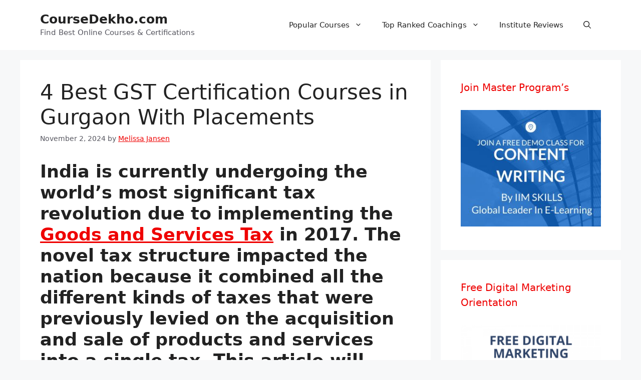

--- FILE ---
content_type: text/html; charset=UTF-8
request_url: https://coursedekho.com/gst-courses-in-gurgaon/
body_size: 21363
content:
<!DOCTYPE html>
<html lang="en-US">
<head>
	<meta charset="UTF-8">
	<!-- Meta Pixel Code -->
<script>
!function(f,b,e,v,n,t,s)
{if(f.fbq)return;n=f.fbq=function(){n.callMethod?
n.callMethod.apply(n,arguments):n.queue.push(arguments)};
if(!f._fbq)f._fbq=n;n.push=n;n.loaded=!0;n.version='2.0';
n.queue=[];t=b.createElement(e);t.async=!0;
t.src=v;s=b.getElementsByTagName(e)[0];
s.parentNode.insertBefore(t,s)}(window, document,'script',
'https://connect.facebook.net/en_US/fbevents.js');
fbq('init', '558274361867902');
fbq('track', 'PageView');
</script>
<noscript><img height="1" width="1" style="display:none"
src="https://www.facebook.com/tr?id=558274361867902&ev=PageView&noscript=1"
/></noscript>
<!-- End Meta Pixel Code -->
	<link rel="profile" href="https://gmpg.org/xfn/11">
	<meta name='robots' content='index, follow, max-image-preview:large, max-snippet:-1, max-video-preview:-1' />
<meta name="viewport" content="width=device-width, initial-scale=1">
	<!-- This site is optimized with the Yoast SEO plugin v26.8 - https://yoast.com/product/yoast-seo-wordpress/ -->
	<title>4 Best GST Certification Courses in Gurgaon With Placements in 2026</title>
	<meta name="description" content="This article will provide information about the top GST certification courses in Gurgaon with fee, curriculum. internships." />
	<link rel="canonical" href="https://coursedekho.com/gst-courses-in-gurgaon/" />
	<meta property="og:locale" content="en_US" />
	<meta property="og:type" content="article" />
	<meta property="og:title" content="4 Best GST Certification Courses in Gurgaon With Placements in [year]" />
	<meta property="og:description" content="This article will provide information about the top GST certification courses in Gurgaon with fee, curriculum. internships." />
	<meta property="og:url" content="https://coursedekho.com/gst-courses-in-gurgaon/" />
	<meta property="og:site_name" content="CourseDekho.com" />
	<meta property="article:published_time" content="2024-11-02T08:49:48+00:00" />
	<meta property="og:image" content="https://coursedekho.com/wp-content/uploads/2022/03/Top-Courses-Image.png" />
	<meta name="author" content="Melissa Jansen" />
	<meta name="twitter:card" content="summary_large_image" />
	<meta name="twitter:label1" content="Written by" />
	<meta name="twitter:data1" content="Melissa Jansen" />
	<meta name="twitter:label2" content="Est. reading time" />
	<meta name="twitter:data2" content="17 minutes" />
	<script type="application/ld+json" class="yoast-schema-graph">{"@context":"https://schema.org","@graph":[{"@type":"Article","@id":"https://coursedekho.com/gst-courses-in-gurgaon/#article","isPartOf":{"@id":"https://coursedekho.com/gst-courses-in-gurgaon/"},"author":{"name":"Melissa Jansen","@id":"https://coursedekho.com/#/schema/person/0760a980a42081bde0d202dc52cb82fe"},"headline":"4 Best GST Certification Courses in Gurgaon With Placements","datePublished":"2024-11-02T08:49:48+00:00","mainEntityOfPage":{"@id":"https://coursedekho.com/gst-courses-in-gurgaon/"},"wordCount":2853,"commentCount":0,"image":{"@id":"https://coursedekho.com/gst-courses-in-gurgaon/#primaryimage"},"thumbnailUrl":"https://coursedekho.com/wp-content/uploads/2022/03/Top-Courses-Image.png","articleSection":["GST Certification"],"inLanguage":"en-US","potentialAction":[{"@type":"CommentAction","name":"Comment","target":["https://coursedekho.com/gst-courses-in-gurgaon/#respond"]}]},{"@type":"WebPage","@id":"https://coursedekho.com/gst-courses-in-gurgaon/","url":"https://coursedekho.com/gst-courses-in-gurgaon/","name":"4 Best GST Certification Courses in Gurgaon With Placements in [year]","isPartOf":{"@id":"https://coursedekho.com/#website"},"primaryImageOfPage":{"@id":"https://coursedekho.com/gst-courses-in-gurgaon/#primaryimage"},"image":{"@id":"https://coursedekho.com/gst-courses-in-gurgaon/#primaryimage"},"thumbnailUrl":"https://coursedekho.com/wp-content/uploads/2022/03/Top-Courses-Image.png","datePublished":"2024-11-02T08:49:48+00:00","author":{"@id":"https://coursedekho.com/#/schema/person/0760a980a42081bde0d202dc52cb82fe"},"description":"This article will provide information about the top GST certification courses in Gurgaon with fee, curriculum. internships.","breadcrumb":{"@id":"https://coursedekho.com/gst-courses-in-gurgaon/#breadcrumb"},"inLanguage":"en-US","potentialAction":[{"@type":"ReadAction","target":["https://coursedekho.com/gst-courses-in-gurgaon/"]}]},{"@type":"ImageObject","inLanguage":"en-US","@id":"https://coursedekho.com/gst-courses-in-gurgaon/#primaryimage","url":"https://coursedekho.com/wp-content/uploads/2022/03/Top-Courses-Image.png","contentUrl":"https://coursedekho.com/wp-content/uploads/2022/03/Top-Courses-Image.png"},{"@type":"BreadcrumbList","@id":"https://coursedekho.com/gst-courses-in-gurgaon/#breadcrumb","itemListElement":[{"@type":"ListItem","position":1,"name":"Home","item":"https://coursedekho.com/"},{"@type":"ListItem","position":2,"name":"4 Best GST Certification Courses in Gurgaon With Placements"}]},{"@type":"WebSite","@id":"https://coursedekho.com/#website","url":"https://coursedekho.com/","name":"CourseDekho.com","description":"Find Best Online Courses &amp; Certifications","potentialAction":[{"@type":"SearchAction","target":{"@type":"EntryPoint","urlTemplate":"https://coursedekho.com/?s={search_term_string}"},"query-input":{"@type":"PropertyValueSpecification","valueRequired":true,"valueName":"search_term_string"}}],"inLanguage":"en-US"},{"@type":"Person","@id":"https://coursedekho.com/#/schema/person/0760a980a42081bde0d202dc52cb82fe","name":"Melissa Jansen","image":{"@type":"ImageObject","inLanguage":"en-US","@id":"https://coursedekho.com/#/schema/person/image/","url":"https://secure.gravatar.com/avatar/80c7a91d5f05abb1c8ae77a1c6bf2a354bc62b78df527bc565f8ebfccbbb2540?s=96&d=blank&r=g","contentUrl":"https://secure.gravatar.com/avatar/80c7a91d5f05abb1c8ae77a1c6bf2a354bc62b78df527bc565f8ebfccbbb2540?s=96&d=blank&r=g","caption":"Melissa Jansen"},"url":"https://coursedekho.com/author/melissa-jansengmail-com/"}]}</script>
	<!-- / Yoast SEO plugin. -->


<link rel="alternate" type="application/rss+xml" title="CourseDekho.com &raquo; Feed" href="https://coursedekho.com/feed/" />
<link rel="alternate" type="application/rss+xml" title="CourseDekho.com &raquo; Comments Feed" href="https://coursedekho.com/comments/feed/" />
<link rel="alternate" type="application/rss+xml" title="CourseDekho.com &raquo; 4 Best GST Certification Courses in Gurgaon With Placements Comments Feed" href="https://coursedekho.com/gst-courses-in-gurgaon/feed/" />
<link rel="alternate" title="oEmbed (JSON)" type="application/json+oembed" href="https://coursedekho.com/wp-json/oembed/1.0/embed?url=https%3A%2F%2Fcoursedekho.com%2Fgst-courses-in-gurgaon%2F" />
<link rel="alternate" title="oEmbed (XML)" type="text/xml+oembed" href="https://coursedekho.com/wp-json/oembed/1.0/embed?url=https%3A%2F%2Fcoursedekho.com%2Fgst-courses-in-gurgaon%2F&#038;format=xml" />
<style id='wp-img-auto-sizes-contain-inline-css'>
img:is([sizes=auto i],[sizes^="auto," i]){contain-intrinsic-size:3000px 1500px}
/*# sourceURL=wp-img-auto-sizes-contain-inline-css */
</style>
<style id='wp-block-library-inline-css'>
:root{--wp-block-synced-color:#7a00df;--wp-block-synced-color--rgb:122,0,223;--wp-bound-block-color:var(--wp-block-synced-color);--wp-editor-canvas-background:#ddd;--wp-admin-theme-color:#007cba;--wp-admin-theme-color--rgb:0,124,186;--wp-admin-theme-color-darker-10:#006ba1;--wp-admin-theme-color-darker-10--rgb:0,107,160.5;--wp-admin-theme-color-darker-20:#005a87;--wp-admin-theme-color-darker-20--rgb:0,90,135;--wp-admin-border-width-focus:2px}@media (min-resolution:192dpi){:root{--wp-admin-border-width-focus:1.5px}}.wp-element-button{cursor:pointer}:root .has-very-light-gray-background-color{background-color:#eee}:root .has-very-dark-gray-background-color{background-color:#313131}:root .has-very-light-gray-color{color:#eee}:root .has-very-dark-gray-color{color:#313131}:root .has-vivid-green-cyan-to-vivid-cyan-blue-gradient-background{background:linear-gradient(135deg,#00d084,#0693e3)}:root .has-purple-crush-gradient-background{background:linear-gradient(135deg,#34e2e4,#4721fb 50%,#ab1dfe)}:root .has-hazy-dawn-gradient-background{background:linear-gradient(135deg,#faaca8,#dad0ec)}:root .has-subdued-olive-gradient-background{background:linear-gradient(135deg,#fafae1,#67a671)}:root .has-atomic-cream-gradient-background{background:linear-gradient(135deg,#fdd79a,#004a59)}:root .has-nightshade-gradient-background{background:linear-gradient(135deg,#330968,#31cdcf)}:root .has-midnight-gradient-background{background:linear-gradient(135deg,#020381,#2874fc)}:root{--wp--preset--font-size--normal:16px;--wp--preset--font-size--huge:42px}.has-regular-font-size{font-size:1em}.has-larger-font-size{font-size:2.625em}.has-normal-font-size{font-size:var(--wp--preset--font-size--normal)}.has-huge-font-size{font-size:var(--wp--preset--font-size--huge)}.has-text-align-center{text-align:center}.has-text-align-left{text-align:left}.has-text-align-right{text-align:right}.has-fit-text{white-space:nowrap!important}#end-resizable-editor-section{display:none}.aligncenter{clear:both}.items-justified-left{justify-content:flex-start}.items-justified-center{justify-content:center}.items-justified-right{justify-content:flex-end}.items-justified-space-between{justify-content:space-between}.screen-reader-text{border:0;clip-path:inset(50%);height:1px;margin:-1px;overflow:hidden;padding:0;position:absolute;width:1px;word-wrap:normal!important}.screen-reader-text:focus{background-color:#ddd;clip-path:none;color:#444;display:block;font-size:1em;height:auto;left:5px;line-height:normal;padding:15px 23px 14px;text-decoration:none;top:5px;width:auto;z-index:100000}html :where(.has-border-color){border-style:solid}html :where([style*=border-top-color]){border-top-style:solid}html :where([style*=border-right-color]){border-right-style:solid}html :where([style*=border-bottom-color]){border-bottom-style:solid}html :where([style*=border-left-color]){border-left-style:solid}html :where([style*=border-width]){border-style:solid}html :where([style*=border-top-width]){border-top-style:solid}html :where([style*=border-right-width]){border-right-style:solid}html :where([style*=border-bottom-width]){border-bottom-style:solid}html :where([style*=border-left-width]){border-left-style:solid}html :where(img[class*=wp-image-]){height:auto;max-width:100%}:where(figure){margin:0 0 1em}html :where(.is-position-sticky){--wp-admin--admin-bar--position-offset:var(--wp-admin--admin-bar--height,0px)}@media screen and (max-width:600px){html :where(.is-position-sticky){--wp-admin--admin-bar--position-offset:0px}}

/*# sourceURL=wp-block-library-inline-css */
</style><style id='global-styles-inline-css'>
:root{--wp--preset--aspect-ratio--square: 1;--wp--preset--aspect-ratio--4-3: 4/3;--wp--preset--aspect-ratio--3-4: 3/4;--wp--preset--aspect-ratio--3-2: 3/2;--wp--preset--aspect-ratio--2-3: 2/3;--wp--preset--aspect-ratio--16-9: 16/9;--wp--preset--aspect-ratio--9-16: 9/16;--wp--preset--color--black: #000000;--wp--preset--color--cyan-bluish-gray: #abb8c3;--wp--preset--color--white: #ffffff;--wp--preset--color--pale-pink: #f78da7;--wp--preset--color--vivid-red: #cf2e2e;--wp--preset--color--luminous-vivid-orange: #ff6900;--wp--preset--color--luminous-vivid-amber: #fcb900;--wp--preset--color--light-green-cyan: #7bdcb5;--wp--preset--color--vivid-green-cyan: #00d084;--wp--preset--color--pale-cyan-blue: #8ed1fc;--wp--preset--color--vivid-cyan-blue: #0693e3;--wp--preset--color--vivid-purple: #9b51e0;--wp--preset--color--contrast: var(--contrast);--wp--preset--color--contrast-2: var(--contrast-2);--wp--preset--color--contrast-3: var(--contrast-3);--wp--preset--color--base: var(--base);--wp--preset--color--base-2: var(--base-2);--wp--preset--color--base-3: var(--base-3);--wp--preset--color--accent: var(--accent);--wp--preset--gradient--vivid-cyan-blue-to-vivid-purple: linear-gradient(135deg,rgb(6,147,227) 0%,rgb(155,81,224) 100%);--wp--preset--gradient--light-green-cyan-to-vivid-green-cyan: linear-gradient(135deg,rgb(122,220,180) 0%,rgb(0,208,130) 100%);--wp--preset--gradient--luminous-vivid-amber-to-luminous-vivid-orange: linear-gradient(135deg,rgb(252,185,0) 0%,rgb(255,105,0) 100%);--wp--preset--gradient--luminous-vivid-orange-to-vivid-red: linear-gradient(135deg,rgb(255,105,0) 0%,rgb(207,46,46) 100%);--wp--preset--gradient--very-light-gray-to-cyan-bluish-gray: linear-gradient(135deg,rgb(238,238,238) 0%,rgb(169,184,195) 100%);--wp--preset--gradient--cool-to-warm-spectrum: linear-gradient(135deg,rgb(74,234,220) 0%,rgb(151,120,209) 20%,rgb(207,42,186) 40%,rgb(238,44,130) 60%,rgb(251,105,98) 80%,rgb(254,248,76) 100%);--wp--preset--gradient--blush-light-purple: linear-gradient(135deg,rgb(255,206,236) 0%,rgb(152,150,240) 100%);--wp--preset--gradient--blush-bordeaux: linear-gradient(135deg,rgb(254,205,165) 0%,rgb(254,45,45) 50%,rgb(107,0,62) 100%);--wp--preset--gradient--luminous-dusk: linear-gradient(135deg,rgb(255,203,112) 0%,rgb(199,81,192) 50%,rgb(65,88,208) 100%);--wp--preset--gradient--pale-ocean: linear-gradient(135deg,rgb(255,245,203) 0%,rgb(182,227,212) 50%,rgb(51,167,181) 100%);--wp--preset--gradient--electric-grass: linear-gradient(135deg,rgb(202,248,128) 0%,rgb(113,206,126) 100%);--wp--preset--gradient--midnight: linear-gradient(135deg,rgb(2,3,129) 0%,rgb(40,116,252) 100%);--wp--preset--font-size--small: 13px;--wp--preset--font-size--medium: 20px;--wp--preset--font-size--large: 36px;--wp--preset--font-size--x-large: 42px;--wp--preset--spacing--20: 0.44rem;--wp--preset--spacing--30: 0.67rem;--wp--preset--spacing--40: 1rem;--wp--preset--spacing--50: 1.5rem;--wp--preset--spacing--60: 2.25rem;--wp--preset--spacing--70: 3.38rem;--wp--preset--spacing--80: 5.06rem;--wp--preset--shadow--natural: 6px 6px 9px rgba(0, 0, 0, 0.2);--wp--preset--shadow--deep: 12px 12px 50px rgba(0, 0, 0, 0.4);--wp--preset--shadow--sharp: 6px 6px 0px rgba(0, 0, 0, 0.2);--wp--preset--shadow--outlined: 6px 6px 0px -3px rgb(255, 255, 255), 6px 6px rgb(0, 0, 0);--wp--preset--shadow--crisp: 6px 6px 0px rgb(0, 0, 0);}:where(.is-layout-flex){gap: 0.5em;}:where(.is-layout-grid){gap: 0.5em;}body .is-layout-flex{display: flex;}.is-layout-flex{flex-wrap: wrap;align-items: center;}.is-layout-flex > :is(*, div){margin: 0;}body .is-layout-grid{display: grid;}.is-layout-grid > :is(*, div){margin: 0;}:where(.wp-block-columns.is-layout-flex){gap: 2em;}:where(.wp-block-columns.is-layout-grid){gap: 2em;}:where(.wp-block-post-template.is-layout-flex){gap: 1.25em;}:where(.wp-block-post-template.is-layout-grid){gap: 1.25em;}.has-black-color{color: var(--wp--preset--color--black) !important;}.has-cyan-bluish-gray-color{color: var(--wp--preset--color--cyan-bluish-gray) !important;}.has-white-color{color: var(--wp--preset--color--white) !important;}.has-pale-pink-color{color: var(--wp--preset--color--pale-pink) !important;}.has-vivid-red-color{color: var(--wp--preset--color--vivid-red) !important;}.has-luminous-vivid-orange-color{color: var(--wp--preset--color--luminous-vivid-orange) !important;}.has-luminous-vivid-amber-color{color: var(--wp--preset--color--luminous-vivid-amber) !important;}.has-light-green-cyan-color{color: var(--wp--preset--color--light-green-cyan) !important;}.has-vivid-green-cyan-color{color: var(--wp--preset--color--vivid-green-cyan) !important;}.has-pale-cyan-blue-color{color: var(--wp--preset--color--pale-cyan-blue) !important;}.has-vivid-cyan-blue-color{color: var(--wp--preset--color--vivid-cyan-blue) !important;}.has-vivid-purple-color{color: var(--wp--preset--color--vivid-purple) !important;}.has-black-background-color{background-color: var(--wp--preset--color--black) !important;}.has-cyan-bluish-gray-background-color{background-color: var(--wp--preset--color--cyan-bluish-gray) !important;}.has-white-background-color{background-color: var(--wp--preset--color--white) !important;}.has-pale-pink-background-color{background-color: var(--wp--preset--color--pale-pink) !important;}.has-vivid-red-background-color{background-color: var(--wp--preset--color--vivid-red) !important;}.has-luminous-vivid-orange-background-color{background-color: var(--wp--preset--color--luminous-vivid-orange) !important;}.has-luminous-vivid-amber-background-color{background-color: var(--wp--preset--color--luminous-vivid-amber) !important;}.has-light-green-cyan-background-color{background-color: var(--wp--preset--color--light-green-cyan) !important;}.has-vivid-green-cyan-background-color{background-color: var(--wp--preset--color--vivid-green-cyan) !important;}.has-pale-cyan-blue-background-color{background-color: var(--wp--preset--color--pale-cyan-blue) !important;}.has-vivid-cyan-blue-background-color{background-color: var(--wp--preset--color--vivid-cyan-blue) !important;}.has-vivid-purple-background-color{background-color: var(--wp--preset--color--vivid-purple) !important;}.has-black-border-color{border-color: var(--wp--preset--color--black) !important;}.has-cyan-bluish-gray-border-color{border-color: var(--wp--preset--color--cyan-bluish-gray) !important;}.has-white-border-color{border-color: var(--wp--preset--color--white) !important;}.has-pale-pink-border-color{border-color: var(--wp--preset--color--pale-pink) !important;}.has-vivid-red-border-color{border-color: var(--wp--preset--color--vivid-red) !important;}.has-luminous-vivid-orange-border-color{border-color: var(--wp--preset--color--luminous-vivid-orange) !important;}.has-luminous-vivid-amber-border-color{border-color: var(--wp--preset--color--luminous-vivid-amber) !important;}.has-light-green-cyan-border-color{border-color: var(--wp--preset--color--light-green-cyan) !important;}.has-vivid-green-cyan-border-color{border-color: var(--wp--preset--color--vivid-green-cyan) !important;}.has-pale-cyan-blue-border-color{border-color: var(--wp--preset--color--pale-cyan-blue) !important;}.has-vivid-cyan-blue-border-color{border-color: var(--wp--preset--color--vivid-cyan-blue) !important;}.has-vivid-purple-border-color{border-color: var(--wp--preset--color--vivid-purple) !important;}.has-vivid-cyan-blue-to-vivid-purple-gradient-background{background: var(--wp--preset--gradient--vivid-cyan-blue-to-vivid-purple) !important;}.has-light-green-cyan-to-vivid-green-cyan-gradient-background{background: var(--wp--preset--gradient--light-green-cyan-to-vivid-green-cyan) !important;}.has-luminous-vivid-amber-to-luminous-vivid-orange-gradient-background{background: var(--wp--preset--gradient--luminous-vivid-amber-to-luminous-vivid-orange) !important;}.has-luminous-vivid-orange-to-vivid-red-gradient-background{background: var(--wp--preset--gradient--luminous-vivid-orange-to-vivid-red) !important;}.has-very-light-gray-to-cyan-bluish-gray-gradient-background{background: var(--wp--preset--gradient--very-light-gray-to-cyan-bluish-gray) !important;}.has-cool-to-warm-spectrum-gradient-background{background: var(--wp--preset--gradient--cool-to-warm-spectrum) !important;}.has-blush-light-purple-gradient-background{background: var(--wp--preset--gradient--blush-light-purple) !important;}.has-blush-bordeaux-gradient-background{background: var(--wp--preset--gradient--blush-bordeaux) !important;}.has-luminous-dusk-gradient-background{background: var(--wp--preset--gradient--luminous-dusk) !important;}.has-pale-ocean-gradient-background{background: var(--wp--preset--gradient--pale-ocean) !important;}.has-electric-grass-gradient-background{background: var(--wp--preset--gradient--electric-grass) !important;}.has-midnight-gradient-background{background: var(--wp--preset--gradient--midnight) !important;}.has-small-font-size{font-size: var(--wp--preset--font-size--small) !important;}.has-medium-font-size{font-size: var(--wp--preset--font-size--medium) !important;}.has-large-font-size{font-size: var(--wp--preset--font-size--large) !important;}.has-x-large-font-size{font-size: var(--wp--preset--font-size--x-large) !important;}
/*# sourceURL=global-styles-inline-css */
</style>

<style id='classic-theme-styles-inline-css'>
/*! This file is auto-generated */
.wp-block-button__link{color:#fff;background-color:#32373c;border-radius:9999px;box-shadow:none;text-decoration:none;padding:calc(.667em + 2px) calc(1.333em + 2px);font-size:1.125em}.wp-block-file__button{background:#32373c;color:#fff;text-decoration:none}
/*# sourceURL=/wp-includes/css/classic-themes.min.css */
</style>
<link rel='stylesheet' id='wpo_min-header-0-css' href='https://coursedekho.com/wp-content/cache/wpo-minify/1744367870/assets/wpo-minify-header-068c2302.min.css' media='all' />
<link rel="https://api.w.org/" href="https://coursedekho.com/wp-json/" /><link rel="alternate" title="JSON" type="application/json" href="https://coursedekho.com/wp-json/wp/v2/posts/634" /><link rel="EditURI" type="application/rsd+xml" title="RSD" href="https://coursedekho.com/xmlrpc.php?rsd" />
<meta name="generator" content="WordPress 6.9" />
<link rel='shortlink' href='https://coursedekho.com/?p=634' />

		<!-- GA Google Analytics @ https://m0n.co/ga -->
		<script>
			(function(i,s,o,g,r,a,m){i['GoogleAnalyticsObject']=r;i[r]=i[r]||function(){
			(i[r].q=i[r].q||[]).push(arguments)},i[r].l=1*new Date();a=s.createElement(o),
			m=s.getElementsByTagName(o)[0];a.async=1;a.src=g;m.parentNode.insertBefore(a,m)
			})(window,document,'script','https://www.google-analytics.com/analytics.js','ga');
			ga('create', 'UA-69209659-1', 'auto');
			ga('send', 'pageview');
		</script>

	<style type="text/css" id="simple-css-output">\</style><link rel="icon" href="https://coursedekho.com/wp-content/uploads/2022/02/cropped-CourseDekho-Logo-3-32x32.png" sizes="32x32" />
<link rel="icon" href="https://coursedekho.com/wp-content/uploads/2022/02/cropped-CourseDekho-Logo-3-192x192.png" sizes="192x192" />
<link rel="apple-touch-icon" href="https://coursedekho.com/wp-content/uploads/2022/02/cropped-CourseDekho-Logo-3-180x180.png" />
<meta name="msapplication-TileImage" content="https://coursedekho.com/wp-content/uploads/2022/02/cropped-CourseDekho-Logo-3-270x270.png" />
</head>

<body class="wp-singular post-template-default single single-post postid-634 single-format-standard wp-embed-responsive wp-theme-generatepress right-sidebar nav-float-right separate-containers nav-search-enabled header-aligned-left dropdown-hover" itemtype="https://schema.org/Blog" itemscope>
	<a class="screen-reader-text skip-link" href="#content" title="Skip to content">Skip to content</a>		<header class="site-header has-inline-mobile-toggle" id="masthead" aria-label="Site"  itemtype="https://schema.org/WPHeader" itemscope>
			<div class="inside-header grid-container">
				<div class="site-branding">
						<p class="main-title" itemprop="headline">
					<a href="https://coursedekho.com/" rel="home">
						CourseDekho.com
					</a>
				</p>
						<p class="site-description" itemprop="description">
					Find Best Online Courses & Certifications
				</p>
					</div>	<nav class="main-navigation mobile-menu-control-wrapper" id="mobile-menu-control-wrapper" aria-label="Mobile Toggle">
		<div class="menu-bar-items"><span class="menu-bar-item search-item"><a aria-label="Open Search Bar" href="#"><span class="gp-icon icon-search"><svg viewBox="0 0 512 512" aria-hidden="true" xmlns="http://www.w3.org/2000/svg" width="1em" height="1em"><path fill-rule="evenodd" clip-rule="evenodd" d="M208 48c-88.366 0-160 71.634-160 160s71.634 160 160 160 160-71.634 160-160S296.366 48 208 48zM0 208C0 93.125 93.125 0 208 0s208 93.125 208 208c0 48.741-16.765 93.566-44.843 129.024l133.826 134.018c9.366 9.379 9.355 24.575-.025 33.941-9.379 9.366-24.575 9.355-33.941-.025L337.238 370.987C301.747 399.167 256.839 416 208 416 93.125 416 0 322.875 0 208z" /></svg><svg viewBox="0 0 512 512" aria-hidden="true" xmlns="http://www.w3.org/2000/svg" width="1em" height="1em"><path d="M71.029 71.029c9.373-9.372 24.569-9.372 33.942 0L256 222.059l151.029-151.03c9.373-9.372 24.569-9.372 33.942 0 9.372 9.373 9.372 24.569 0 33.942L289.941 256l151.03 151.029c9.372 9.373 9.372 24.569 0 33.942-9.373 9.372-24.569 9.372-33.942 0L256 289.941l-151.029 151.03c-9.373 9.372-24.569 9.372-33.942 0-9.372-9.373-9.372-24.569 0-33.942L222.059 256 71.029 104.971c-9.372-9.373-9.372-24.569 0-33.942z" /></svg></span></a></span></div>		<button data-nav="site-navigation" class="menu-toggle" aria-controls="primary-menu" aria-expanded="false">
			<span class="gp-icon icon-menu-bars"><svg viewBox="0 0 512 512" aria-hidden="true" xmlns="http://www.w3.org/2000/svg" width="1em" height="1em"><path d="M0 96c0-13.255 10.745-24 24-24h464c13.255 0 24 10.745 24 24s-10.745 24-24 24H24c-13.255 0-24-10.745-24-24zm0 160c0-13.255 10.745-24 24-24h464c13.255 0 24 10.745 24 24s-10.745 24-24 24H24c-13.255 0-24-10.745-24-24zm0 160c0-13.255 10.745-24 24-24h464c13.255 0 24 10.745 24 24s-10.745 24-24 24H24c-13.255 0-24-10.745-24-24z" /></svg><svg viewBox="0 0 512 512" aria-hidden="true" xmlns="http://www.w3.org/2000/svg" width="1em" height="1em"><path d="M71.029 71.029c9.373-9.372 24.569-9.372 33.942 0L256 222.059l151.029-151.03c9.373-9.372 24.569-9.372 33.942 0 9.372 9.373 9.372 24.569 0 33.942L289.941 256l151.03 151.029c9.372 9.373 9.372 24.569 0 33.942-9.373 9.372-24.569 9.372-33.942 0L256 289.941l-151.029 151.03c-9.373 9.372-24.569 9.372-33.942 0-9.372-9.373-9.372-24.569 0-33.942L222.059 256 71.029 104.971c-9.372-9.373-9.372-24.569 0-33.942z" /></svg></span><span class="screen-reader-text">Menu</span>		</button>
	</nav>
			<nav class="main-navigation has-menu-bar-items sub-menu-right" id="site-navigation" aria-label="Primary"  itemtype="https://schema.org/SiteNavigationElement" itemscope>
			<div class="inside-navigation grid-container">
				<form method="get" class="search-form navigation-search" action="https://coursedekho.com/">
					<input type="search" class="search-field" value="" name="s" title="Search" />
				</form>				<button class="menu-toggle" aria-controls="primary-menu" aria-expanded="false">
					<span class="gp-icon icon-menu-bars"><svg viewBox="0 0 512 512" aria-hidden="true" xmlns="http://www.w3.org/2000/svg" width="1em" height="1em"><path d="M0 96c0-13.255 10.745-24 24-24h464c13.255 0 24 10.745 24 24s-10.745 24-24 24H24c-13.255 0-24-10.745-24-24zm0 160c0-13.255 10.745-24 24-24h464c13.255 0 24 10.745 24 24s-10.745 24-24 24H24c-13.255 0-24-10.745-24-24zm0 160c0-13.255 10.745-24 24-24h464c13.255 0 24 10.745 24 24s-10.745 24-24 24H24c-13.255 0-24-10.745-24-24z" /></svg><svg viewBox="0 0 512 512" aria-hidden="true" xmlns="http://www.w3.org/2000/svg" width="1em" height="1em"><path d="M71.029 71.029c9.373-9.372 24.569-9.372 33.942 0L256 222.059l151.029-151.03c9.373-9.372 24.569-9.372 33.942 0 9.372 9.373 9.372 24.569 0 33.942L289.941 256l151.03 151.029c9.372 9.373 9.372 24.569 0 33.942-9.373 9.372-24.569 9.372-33.942 0L256 289.941l-151.029 151.03c-9.373 9.372-24.569 9.372-33.942 0-9.372-9.373-9.372-24.569 0-33.942L222.059 256 71.029 104.971c-9.372-9.373-9.372-24.569 0-33.942z" /></svg></span><span class="mobile-menu">Menu</span>				</button>
				<div id="primary-menu" class="main-nav"><ul id="menu-menu-1" class=" menu sf-menu"><li id="menu-item-53" class="menu-item menu-item-type-custom menu-item-object-custom menu-item-has-children menu-item-53"><a>Popular Courses<span role="presentation" class="dropdown-menu-toggle"><span class="gp-icon icon-arrow"><svg viewBox="0 0 330 512" aria-hidden="true" xmlns="http://www.w3.org/2000/svg" width="1em" height="1em"><path d="M305.913 197.085c0 2.266-1.133 4.815-2.833 6.514L171.087 335.593c-1.7 1.7-4.249 2.832-6.515 2.832s-4.815-1.133-6.515-2.832L26.064 203.599c-1.7-1.7-2.832-4.248-2.832-6.514s1.132-4.816 2.832-6.515l14.162-14.163c1.7-1.699 3.966-2.832 6.515-2.832 2.266 0 4.815 1.133 6.515 2.832l111.316 111.317 111.316-111.317c1.7-1.699 4.249-2.832 6.515-2.832s4.815 1.133 6.515 2.832l14.162 14.163c1.7 1.7 2.833 4.249 2.833 6.515z" /></svg></span></span></a>
<ul class="sub-menu">
	<li id="menu-item-47" class="menu-item menu-item-type-taxonomy menu-item-object-category menu-item-47"><a href="https://coursedekho.com/category/content-writing/">Content Writing</a></li>
	<li id="menu-item-5552" class="menu-item menu-item-type-taxonomy menu-item-object-category menu-item-5552"><a href="https://coursedekho.com/category/data-analytics/">Data Analytics</a></li>
	<li id="menu-item-5554" class="menu-item menu-item-type-taxonomy menu-item-object-category menu-item-5554"><a href="https://coursedekho.com/category/data-science/">Data Science</a></li>
	<li id="menu-item-48" class="menu-item menu-item-type-taxonomy menu-item-object-category menu-item-48"><a href="https://coursedekho.com/category/digital-marketing/">Digital Marketing</a></li>
	<li id="menu-item-5553" class="menu-item menu-item-type-taxonomy menu-item-object-category menu-item-5553"><a href="https://coursedekho.com/category/financial-modeling/">Financial Modeling</a></li>
	<li id="menu-item-49" class="menu-item menu-item-type-taxonomy menu-item-object-category current-post-ancestor current-menu-parent current-post-parent menu-item-49"><a href="https://coursedekho.com/category/gst-certification/">GST Certification</a></li>
	<li id="menu-item-5555" class="menu-item menu-item-type-taxonomy menu-item-object-category menu-item-5555"><a href="https://coursedekho.com/category/investment-banking/">Investment Banking</a></li>
	<li id="menu-item-52" class="menu-item menu-item-type-taxonomy menu-item-object-category menu-item-52"><a href="https://coursedekho.com/category/technical-writing/">Technical Writing</a></li>
	<li id="menu-item-51" class="menu-item menu-item-type-taxonomy menu-item-object-category menu-item-51"><a href="https://coursedekho.com/category/seo-training/">SEO Training</a></li>
</ul>
</li>
<li id="menu-item-54" class="menu-item menu-item-type-custom menu-item-object-custom menu-item-has-children menu-item-54"><a>Top Ranked Coachings<span role="presentation" class="dropdown-menu-toggle"><span class="gp-icon icon-arrow"><svg viewBox="0 0 330 512" aria-hidden="true" xmlns="http://www.w3.org/2000/svg" width="1em" height="1em"><path d="M305.913 197.085c0 2.266-1.133 4.815-2.833 6.514L171.087 335.593c-1.7 1.7-4.249 2.832-6.515 2.832s-4.815-1.133-6.515-2.832L26.064 203.599c-1.7-1.7-2.832-4.248-2.832-6.514s1.132-4.816 2.832-6.515l14.162-14.163c1.7-1.699 3.966-2.832 6.515-2.832 2.266 0 4.815 1.133 6.515 2.832l111.316 111.317 111.316-111.317c1.7-1.699 4.249-2.832 6.515-2.832s4.815 1.133 6.515 2.832l14.162 14.163c1.7 1.7 2.833 4.249 2.833 6.515z" /></svg></span></span></a>
<ul class="sub-menu">
	<li id="menu-item-46" class="menu-item menu-item-type-taxonomy menu-item-object-category menu-item-46"><a href="https://coursedekho.com/category/competitive-exams/">Competitive Exams</a></li>
</ul>
</li>
<li id="menu-item-50" class="menu-item menu-item-type-taxonomy menu-item-object-category menu-item-50"><a href="https://coursedekho.com/category/institute-reviews/">Institute Reviews</a></li>
</ul></div><div class="menu-bar-items"><span class="menu-bar-item search-item"><a aria-label="Open Search Bar" href="#"><span class="gp-icon icon-search"><svg viewBox="0 0 512 512" aria-hidden="true" xmlns="http://www.w3.org/2000/svg" width="1em" height="1em"><path fill-rule="evenodd" clip-rule="evenodd" d="M208 48c-88.366 0-160 71.634-160 160s71.634 160 160 160 160-71.634 160-160S296.366 48 208 48zM0 208C0 93.125 93.125 0 208 0s208 93.125 208 208c0 48.741-16.765 93.566-44.843 129.024l133.826 134.018c9.366 9.379 9.355 24.575-.025 33.941-9.379 9.366-24.575 9.355-33.941-.025L337.238 370.987C301.747 399.167 256.839 416 208 416 93.125 416 0 322.875 0 208z" /></svg><svg viewBox="0 0 512 512" aria-hidden="true" xmlns="http://www.w3.org/2000/svg" width="1em" height="1em"><path d="M71.029 71.029c9.373-9.372 24.569-9.372 33.942 0L256 222.059l151.029-151.03c9.373-9.372 24.569-9.372 33.942 0 9.372 9.373 9.372 24.569 0 33.942L289.941 256l151.03 151.029c9.372 9.373 9.372 24.569 0 33.942-9.373 9.372-24.569 9.372-33.942 0L256 289.941l-151.029 151.03c-9.373 9.372-24.569 9.372-33.942 0-9.372-9.373-9.372-24.569 0-33.942L222.059 256 71.029 104.971c-9.372-9.373-9.372-24.569 0-33.942z" /></svg></span></a></span></div>			</div>
		</nav>
					</div>
		</header>
		
	<div class="site grid-container container hfeed" id="page">
				<div class="site-content" id="content">
			
	<div class="content-area" id="primary">
		<main class="site-main" id="main">
			
<article id="post-634" class="post-634 post type-post status-publish format-standard hentry category-gst-certification" itemtype="https://schema.org/CreativeWork" itemscope>
	<div class="inside-article">
					<header class="entry-header" aria-label="Content">
				<h1 class="entry-title" itemprop="headline">4 Best GST Certification Courses in Gurgaon With Placements</h1>		<div class="entry-meta">
			<span class="posted-on"><time class="entry-date published" datetime="2024-11-02T14:19:48+05:30" itemprop="datePublished">November 2, 2024</time></span> <span class="byline">by <span class="author vcard" itemprop="author" itemtype="https://schema.org/Person" itemscope><a class="url fn n" href="https://coursedekho.com/author/melissa-jansengmail-com/" title="View all posts by Melissa Jansen" rel="author" itemprop="url"><span class="author-name" itemprop="name">Melissa Jansen</span></a></span></span> 		</div>
					</header>
			
		<div class="entry-content" itemprop="text">
			<h2><b>India is currently undergoing the world&#8217;s most significant tax revolution due to implementing the</b><a href="https://iimskills.com/goods-and-services-tax/" target="_blank"> <b>Goods and Services Tax</b></a><b> in 2017. The novel tax structure impacted the nation because it combined all the different kinds of taxes that were previously levied on the acquisition and sale of products and services into a single tax. </b><b>This article will provide information about the top four institutes that provide GST certification courses in Gurgaon. But, first, let’s take a closer look at GST and the basic requirements for enrolling in a GST certification course in <a href="https://en.wikipedia.org/wiki/Gurgaon" target="_blank" rel="noopener">Gurgaon</a>.</b></h2>
<p>&nbsp;</p>
<p><img fetchpriority="high" decoding="async" class="alignnone size-full wp-image-641" src="https://coursedekho.com/wp-content/uploads/2022/03/Top-Courses-Image.png" alt="GSt certification Courses in Gurgaon" width="2050" height="780" srcset="https://coursedekho.com/wp-content/uploads/2022/03/Top-Courses-Image.png 2050w, https://coursedekho.com/wp-content/uploads/2022/03/Top-Courses-Image-300x114.png 300w, https://coursedekho.com/wp-content/uploads/2022/03/Top-Courses-Image-1024x390.png 1024w, https://coursedekho.com/wp-content/uploads/2022/03/Top-Courses-Image-768x292.png 768w, https://coursedekho.com/wp-content/uploads/2022/03/Top-Courses-Image-1536x584.png 1536w, https://coursedekho.com/wp-content/uploads/2022/03/Top-Courses-Image-2048x779.png 2048w" sizes="(max-width: 2050px) 100vw, 2050px" /></p>
<p><span style="font-weight: 400;"> </span></p>
<h2><b>What is the Goods and Services Tax and its Implications for Businesses?</b></h2>
<p><span style="font-weight: 400;"> </span></p>
<ul>
<li style="font-weight: 400;" aria-level="1"><span style="font-weight: 400;">The word GST implies &#8220;Goods and Administrations Tax.&#8221; It is proposed as an all-inclusive indirect tax imposed on fabrication, trading, and utilization of merchandise and services at the national level.</span></li>
</ul>
<p><span style="font-weight: 400;"> </span></p>
<ul>
<li style="font-weight: 400;" aria-level="1"><span style="font-weight: 400;">Its primary objective is to integrate all indirect tax excise collected into a single tax, excluding customs (barring SAD), supplanting numerous tax demands, overcoming the confinements of the existing indirect tax framework, and regulating tax administration.</span></li>
</ul>
<p><span style="font-weight: 400;"> </span></p>
<ul>
<li style="font-weight: 400;" aria-level="1"><span style="font-weight: 400;">Goods and Services Tax (GST) is critical to amend indirect tax collection in India. Merging a substantial number of Central and State taxes into one tax would ease the surge or twofold tax collection hugely and make way for a common national market.</span></li>
</ul>
<p><span style="font-weight: 400;"> </span></p>
<ul>
<li style="font-weight: 400;" aria-level="1"><span style="font-weight: 400;">From the consumer&#8217;s perspective, the most significant advantage would be a decrease in the general tax burden on products, now evaluated at 16%-18%.</span></li>
</ul>
<p><span style="font-weight: 400;"> </span></p>
<ul>
<li style="font-weight: 400;" aria-level="1"><span style="font-weight: 400;">The revised tax slabs are 5%, 12%, 18%, and 28% and are divided into four categories: CGST (Central GST), SGST (State GST), IGST (Integrated GST), and UGST (Union GST). There are also exceptions, like electricity, alcoholic beverages, and petroleum products, which are individual taxes that state governments tax.</span></li>
</ul>
<p><span style="font-weight: 400;"> </span></p>
<ul>
<li style="font-weight: 400;" aria-level="1"><span style="font-weight: 400;">The implementation of GST would also make Indian products more competitive in domestic and global markets. According to studies, this would immediately boost economic growth. Lastly, because of its public accountability, this tax would be easier to administer.</span></li>
</ul>
<p><span style="font-weight: 400;"> </span></p>
<p><span style="font-weight: 400;">Learn and understand</span><a href="https://iimskills.com/how-gst-works/" target="_blank"> <span style="font-weight: 400;">How GST Works</span></a> <span style="font-weight: 400;">in a simplified manner</span></p>
<p><span style="font-weight: 400;"> </span></p>
<h2><b>The Demand for GST Certification Courses in Gurgaon</b></h2>
<p><span style="font-weight: 400;"> </span></p>
<p><span style="font-weight: 400;">This amended tax rule needs to be understood by the taxpayers and businesses for it to be successful. Taxpayers must be educated on the benefits of the new tax system and be GST compliant to check system changes in real-time. Depending on the operating geographies, size, and sector, the changes would be significant and necessitate strategic planning with a time-bound action plan. Companies are also expected to learn about GST development initiatives, their ramifications for strategy development, and transition framework preparation to be ready for GST implementation.</span></p>
<p><span style="font-weight: 400;"> </span></p>
<p><span style="font-weight: 400;">Hence, this new framework is increasing the demand for professional tax consultants who are well-versed in GST. To meet these business requirements, companies are now looking at hiring an expert to evaluate and process GST or improve the GST capabilities of their existing resources by sending their staff to learn GST in hopes of avoiding the expensive and time-consuming process of hiring.</span></p>
<p><span style="font-weight: 400;"> </span></p>
<p><span style="font-weight: 400;">Due to the needs mentioned above, many training institutes have sprouted offering industry-specific GST Certification Courses in Gurgaon. They aim to provide learners with relevant, job-oriented lectures and practical training on GST concepts to gain proficiency in the new taxation policy.</span></p>
<p><span style="font-weight: 400;"> </span></p>
<p><span style="font-weight: 400;">For more details, please read</span><a href="https://cleartax.in/s/gst-law-goods-and-services-tax" target="_blank" rel="nofollow"> <span style="font-weight: 400;">Basic Concepts of GST Explained</span></a></p>
<p><span style="font-weight: 400;"> </span></p>
<h2><b>Who is Eligible to Join A GST Course?</b></h2>
<p><span style="font-weight: 400;"> </span></p>
<p><span style="font-weight: 400;">The following individuals can avail of these hugely rewarding GST certification courses in Gurgaon:</span></p>
<p><span style="font-weight: 400;"> </span></p>
<ul>
<li style="font-weight: 400;" aria-level="1"><span style="font-weight: 400;">Students who have recently completed their BA and MA degrees in Commerce, Economics, Finance, or Statistics, CAs, CMAs, CSS, and those aspiring to be lawyers.</span></li>
<li style="font-weight: 400;" aria-level="1"><span style="font-weight: 400;">Salaried professionals who have a primary degree and want to take up a career in taxation.</span></li>
<li style="font-weight: 400;" aria-level="1"><span style="font-weight: 400;">Employees who want to switch careers from finance to taxation.</span></li>
<li style="font-weight: 400;" aria-level="1"><span style="font-weight: 400;">Financial managers and e-accountants who need to carry out GST compliance for their organizations.</span></li>
<li style="font-weight: 400;" aria-level="1"><span style="font-weight: 400;">Individuals who need to teach GST as a subject in educational institutions.</span></li>
<li style="font-weight: 400;" aria-level="1"><span style="font-weight: 400;">Individuals who have recently taken up the role of GST practitioner.</span></li>
</ul>
<p><span style="font-weight: 400;"> </span></p>
<h2><b>What Are The Topics Covered in the GST Certification Courses in Gurgaon?</b></h2>
<p><span style="font-weight: 400;"> </span></p>
<p><span style="font-weight: 400;">The Goods and Services Tax (GST) course should cover all relevant GST topics, such as:</span></p>
<p><span style="font-weight: 400;"> </span></p>
<ul>
<li style="font-weight: 400;" aria-level="1"><span style="font-weight: 400;">GST registration and migration</span></li>
<li style="font-weight: 400;" aria-level="1"><span style="font-weight: 400;">GST returns and reimbursements</span></li>
<li style="font-weight: 400;" aria-level="1"><a href="https://iimskills.com/how-input-credit-works/" target="_blank"><span style="font-weight: 400;">Input tax credit</span></a></li>
<li style="font-weight: 400;" aria-level="1"><span style="font-weight: 400;">GST E-commerce</span></li>
<li style="font-weight: 400;" aria-level="1"><span style="font-weight: 400;">GST job work and composition levy</span></li>
<li style="font-weight: 400;" aria-level="1"><span style="font-weight: 400;">GST laws and guidelines</span></li>
<li style="font-weight: 400;" aria-level="1"><span style="font-weight: 400;">GST penalties</span></li>
<li style="font-weight: 400;" aria-level="1"><span style="font-weight: 400;">GST ethical practice</span></li>
<li style="font-weight: 400;" aria-level="1"><span style="font-weight: 400;">Model IGST law</span></li>
</ul>
<p><span style="font-weight: 400;"> </span></p>
<h2><b>4 Best GST Certification Courses in Gurgaon</b></h2>
<p><span style="font-weight: 400;"> </span></p>
<h3><b># 1 IIM Skills-</b><a href="https://iimskills.com/gst-certification-course/" target="_blank"> <b>GST Course</b></a></h3>
<p><span style="font-weight: 400;"> </span></p>
<p><span style="font-weight: 400;">IIM Skills, a leading training establishment, provides four weeks of live online GST certificate program that includes practical assignments, complimentary e-books, and invoice processing tools and software. It is one of the most sought-after GST certification courses in Gurgaon. This course will provide you with a good understanding of the Goods and Services Tax (GST), including its origins, regulatory standards, implementation methods, and enforcement mechanisms. This course focuses on teaching the intricacies of how GST works with relevant case studies and course material that reflect current trends.</span></p>
<p><span style="font-weight: 400;"> </span></p>
<p><span style="font-weight: 400;">Another salient feature is the online exam conducted at the course&#8217;s conclusion, which is mandatory to gain your certificate. Along with the certificate, you will also gain lifetime access to the sessions, career mentoring, and round-the-clock support from the faculty and GST specialists. All of this will make you employment-ready, having gained an in-depth understanding of how GST works and other GST processes, such as registration, TDS compliance, tax filings, and reimbursements.</span></p>
<p>&nbsp;</p>
<p>IIM SKILLS offers a variety of other courses like <strong><a href="https://www.vaibhavk.com/best-content-writing-courses-in-india/" target="_blank" rel="noopener">content writing courses in India</a>,</strong> digital marketing courses, and other professional courses including one of the best <strong><a href="https://iimskills.com/financial-modeling-courses-in-gurgaon/" target="_blank" rel="noopener">financial modeling courses in Gurgaon.</a></strong></p>
<p><span style="font-weight: 400;"> </span></p>
<h4><b>Course Curriculum</b></h4>
<p><span style="font-weight: 400;"> </span></p>
<ul>
<li style="font-weight: 400;" aria-level="1"><span style="font-weight: 400;">Concept of GST-Origin, Types, and Impact</span></li>
<li style="font-weight: 400;" aria-level="1"><span style="font-weight: 400;">Overall Framework and Valuation</span></li>
<li style="font-weight: 400;" aria-level="1"><span style="font-weight: 400;">Process of GST Registration</span></li>
<li style="font-weight: 400;" aria-level="1"><span style="font-weight: 400;">Invoicing Rules and Regulations</span></li>
<li style="font-weight: 400;" aria-level="1"><span style="font-weight: 400;">GST Returns and Reconciliation</span></li>
<li style="font-weight: 400;" aria-level="1"><span style="font-weight: 400;">Regulation and Limitations of Composition Scheme</span></li>
<li style="font-weight: 400;" aria-level="1"><span style="font-weight: 400;">What are RCM (Reverse Charge Mechanism) and E-Way Bill?</span></li>
<li style="font-weight: 400;" aria-level="1"><span style="font-weight: 400;">Input Tax Credit System</span></li>
</ul>
<p>&nbsp;</p>
<p><strong>Brand Partners</strong></p>
<p><img decoding="async" class="alignnone size-full wp-image-236" src="https://coursedekho.com/wp-content/uploads/2022/02/IIM-SKILLS-Brand-Partners.png" alt="" width="1332" height="431" srcset="https://coursedekho.com/wp-content/uploads/2022/02/IIM-SKILLS-Brand-Partners.png 1332w, https://coursedekho.com/wp-content/uploads/2022/02/IIM-SKILLS-Brand-Partners-300x97.png 300w, https://coursedekho.com/wp-content/uploads/2022/02/IIM-SKILLS-Brand-Partners-1024x331.png 1024w, https://coursedekho.com/wp-content/uploads/2022/02/IIM-SKILLS-Brand-Partners-768x249.png 768w" sizes="(max-width: 1332px) 100vw, 1332px" /></p>
<p>&nbsp;</p>
<p><strong>Testimonials</strong></p>
<p>&nbsp;</p>
<p><img decoding="async" class="alignnone size-full wp-image-266" src="https://coursedekho.com/wp-content/uploads/2022/02/Alumni-Reviews.png" alt="" width="1312" height="495" srcset="https://coursedekho.com/wp-content/uploads/2022/02/Alumni-Reviews.png 1312w, https://coursedekho.com/wp-content/uploads/2022/02/Alumni-Reviews-300x113.png 300w, https://coursedekho.com/wp-content/uploads/2022/02/Alumni-Reviews-1024x386.png 1024w, https://coursedekho.com/wp-content/uploads/2022/02/Alumni-Reviews-768x290.png 768w" sizes="(max-width: 1312px) 100vw, 1312px" /></p>
<p>&nbsp;</p>
<p><strong>Why Enroll in IIM SKILLS GST Certification Course in Gurgaon?</strong></p>
<p>&nbsp;</p>
<p>&nbsp;</p>
<div dir="auto">
<h4 dir="auto"><strong>1. An In-depth Course Curriculum</strong></h4>
<div dir="auto"></div>
<div dir="auto">The GST practitioners course at IIM SKILLS is a comprehensive curriculum covering all the important elements of GST. With 16 hours of self-paced lectures, practical assignments, and weekly assessments, the curriculum covers all the fundamentals as well as the advanced concepts of the GST process. The course not only incorporates practical training but also provides you with free ebooks, invoicing tools, knowledge of applications, and software to become well versed with implementing GST for your business or for the organization you work in.</div>
<div dir="auto"></div>
<div dir="auto"></div>
<div dir="auto"></div>
<div dir="auto">There are case studies along with learning and reference materials for better hands-on implementation of GST. Remember, the course is available to you on any device of your preference and at any time that you want to learn. Therefore, it doesn&#8217;t matter whether you are traveling or are at home. All you need to do is log in to your learning system from a laptop, desktop, smartphone, or tablet and start learning.</div>
<div dir="auto"></div>
<div dir="auto"></div>
<div dir="auto"></div>
<div dir="auto"></div>
<h4 dir="auto"><strong>2. A Thorough Registration Process</strong></h4>
<div dir="auto"></div>
<div dir="auto">When you register for the course. IIM SKILLS counselor will give you a thorough idea of what to expect from the course at IIM SKILLS. At this point, you will get an opportunity to put forth your doubts and queries so that there is no ambiguity when you are pursuing the course.</div>
<div dir="auto"></div>
<div dir="auto">You get access to all the cos materials of GST in your learning management system as soon as you register for the course. There will be a GST examination in a multiple-choice question type format. For getting the certificate, you have to score 80% and above. Once you pass the examination you will be given the certificate of completion, which you can then post on your digital profiles like LinkedIn and other sites to start your journey as a GST Practitioner.</div>
<div dir="auto"></div>
<div dir="auto"></div>
<div dir="auto"></div>
<div dir="auto"></div>
<h4 dir="auto"><strong>3. Lifetime Validity to LMS</strong></h4>
<div dir="auto"></div>
<div dir="auto">Most of the institutes offer you access to the course materials in the learning management system only for a specific period of time. IIM SKILLS, however, gives you lifetime access to the learning management system for free. The learning system not only provides you with the course materials but offers free eBooks, updated content on GST, and case materials. This enables you to remain abreast of any new development happening in the GST domain.</div>
<div dir="auto"></div>
<div dir="auto"></div>
<div dir="auto"></div>
<div dir="auto"></div>
<h4 dir="auto"><strong>4. A Prompt Support Desk For Query Resolution </strong></h4>
<div dir="auto"></div>
<div dir="auto">During your self-study sessions, it might be that you encounter a problem or a roadblock in the learning process. You do not need to be apprehensive and can reach out to the support desk. They will help with doubt and query resolution as promptly as possible. You will also be able to talk to mentors and schedule sessions with them in case you have trouble understanding any concept in the course curriculum.</div>
</div>
<p><span style="font-weight: 400;"> </span></p>
<h4><b>Course Fees:</b></h4>
<p><strong>INR 9900 + GST</strong></p>
<p>&nbsp;</p>
<noscript class="ninja-forms-noscript-message">
	Notice: JavaScript is required for this content.</noscript>
This form is currently undergoing maintenance. Please try again later.
<p><span style="font-weight: 400;"> </span></p>
<h4><b>Batch Timings:</b></h4>
<p><b>Sunday-</b><span style="font-weight: 400;">10 am to 2 pm (IST)</span></p>
<p><b>Tuesday and Thursday </b><span style="font-weight: 400;">(invitation only)-8 pm to 10 pm (IST)</span></p>
<p><span style="font-weight: 400;"> </span></p>
<h4><b>Contact Details:</b></h4>
<p><b>Phone no.</b><span style="font-weight: 400;"> : +91 9911839503</span></p>
<p><b>Email</b><span style="font-weight: 400;">: info@iimskills.com</span></p>
<p><span style="font-weight: 400;"> </span></p>
<p><b>Check out these other courses from IIM SKILLS</b></p>
<p><strong><a href="https://iimskills.com/financial-modeling-course/" target="_blank">Financial Modeling Course</a></strong></p>
<p><a href="https://iimskills.com/bat-course/" target="_blank"><strong>Business Accounting And Taxation Course </strong></a></p>
<p><a href="https://iimskills.com/technical-writing-course/" target="_blank"><b>Technical Writing Course</b></a></p>
<p><a href="https://iimskills.com/cat-coaching/" target="_blank"><b>CAT Coaching</b></a></p>
<p><a href="https://iimskills.com/content-writing-course/" target="_blank"><b>Content Writing Course</b></a></p>
<p><a href="https://iimskills.com/digital-marketing/" target="_blank"><b>Digital Marketing Course</b></a></p>
<p><a href="https://iimskills.com/seo-course/" target="_blank"><strong>SEO Course</strong></a></p>
<p><span style="font-weight: 400;"> </span></p>
<p><span style="font-weight: 400;"> </span></p>
<h3><b># 2: The Institute of Chartered Accountants of India (ICAI)-GST Certification Course</b></h3>
<p><span style="font-weight: 400;"> </span></p>
<p><span style="font-weight: 400;">It was created by the Indian government and served as one of the leading institutes that provide GST certification courses in Gurgaon. The classroom training model provides specialized and up-to-date GST concepts and expertise organized by industry experts chartered accountants and experienced GST practitioners. It also enhances analytical and problem-solving abilities, enabling more informed decision-making. On completion of the course, participants need to undergo an assessment to gain their certification.</span></p>
<p><span style="font-weight: 400;"> </span></p>
<h4><b>Course Curriculum:</b></h4>
<h3><b> </b></h3>
<ul>
<li style="font-weight: 400;" aria-level="1"><span style="font-weight: 400;">Overview of GST – Definitions and Concepts</span></li>
<li style="font-weight: 400;" aria-level="1"><span style="font-weight: 400;">Taxes: Purpose and Levy of Taxes</span></li>
<li style="font-weight: 400;" aria-level="1"><span style="font-weight: 400;">Introduction to the Purpose of Time of Supply and Place of Supply</span></li>
<li style="font-weight: 400;" aria-level="1"><span style="font-weight: 400;">What is the Input Tax Credit?</span></li>
<li style="font-weight: 400;" aria-level="1"><span style="font-weight: 400;">Transitional Issues</span></li>
<li style="font-weight: 400;" aria-level="1"><span style="font-weight: 400;">Understanding Valuation, Registration, Returns, Payment, Reimbursements</span></li>
<li style="font-weight: 400;" aria-level="1"><span style="font-weight: 400;">Guidelines on Offences, Penalties, and Advance Ruling</span></li>
<li style="font-weight: 400;" aria-level="1"><span style="font-weight: 400;">The framework of Foreign Trade Policies and Customs Duty</span></li>
<li style="font-weight: 400;" aria-level="1"><span style="font-weight: 400;">Services/Products Exempted from GST</span></li>
<li style="font-weight: 400;" aria-level="1"><span style="font-weight: 400;">Ethical Practices</span></li>
<li style="font-weight: 400;" aria-level="1"><span style="font-weight: 400;">Miscellaneous Provisions</span></li>
</ul>
<p><span style="font-weight: 400;"> </span></p>
<h4><b>Eligibility for Joining the Course</b></h4>
<p><span style="font-weight: 400;"> </span></p>
<p><span style="font-weight: 400;">Participants who have enrolled for the ICAI&#8217;s CA exam or course are the only ones who are eligible to register for their GST course. The course assumes that participants have a fundamental knowledge of the subject and the skills required for working in the international corporate world. Following course completion, ICAI provides video recordings of the learning content.</span></p>
<p><span style="font-weight: 400;"> </span></p>
<p><span style="font-weight: 400;">If you are not a member of ICAI, you can still opt for the free e-learning GST course conducted by ICAI. Although you will not receive a certificate, the topics covered are similar to their certification course and come with a soft copy of the study material.</span></p>
<p><span style="font-weight: 400;"> </span></p>
<h4><b>Course Fees: (10-day course)</b></h4>
<p><span style="font-weight: 400;"> </span></p>
<ul>
<li style="font-weight: 400;" aria-level="1"><span style="font-weight: 400;">Delhi, Mumbai, Chennai, Kolkata, Hyderabad, Bangalore, Pune, Ahmedabad, and Jaipur – INR 14,000 + GST</span></li>
<li style="font-weight: 400;" aria-level="1"><span style="font-weight: 400;">All other cities – INR 12,600</span></li>
</ul>
<p><span style="font-weight: 400;"> </span></p>
<h4><b>Batch Timings:</b></h4>
<p><span style="font-weight: 400;">Saturday and Sunday-9:30 am to 5:30 pm</span></p>
<p><span style="font-weight: 400;">Monday to Friday-9:30 am to 5:30 pm</span></p>
<p><span style="font-weight: 400;"> </span></p>
<h4><b>Contact Details:</b></h4>
<p><b>Phone no:</b><span style="font-weight: 400;"> +91 1203045954</span></p>
<p><b>Email: </b><span style="font-weight: 400;">gst@icai.in</span></p>
<p>&nbsp;</p>
<p><strong>Check out our list of the best online and offline <a href="https://coursedekho.com/gst-courses-in-pune/" target="_blank" rel="noopener"> GST Certification courses in Pune </a></strong></p>
<p>&nbsp;</p>
<p><a href="https://iimskills.com/gst-certification-course/?utm_source=coursedekho&amp;utm_medium=blog&amp;utm_campaign=GST+Courses+in+Gurgaon" target="_blank" rel="noopener"><img loading="lazy" decoding="async" class="alignnone size-full wp-image-733" src="https://coursedekho.com/wp-content/uploads/2022/03/IIM-SKILLS-GST-Demo-Invite.png" alt="IIM SKILLS Gurgaon GST Demo Invite" width="6912" height="3456" srcset="https://coursedekho.com/wp-content/uploads/2022/03/IIM-SKILLS-GST-Demo-Invite.png 6912w, https://coursedekho.com/wp-content/uploads/2022/03/IIM-SKILLS-GST-Demo-Invite-300x150.png 300w, https://coursedekho.com/wp-content/uploads/2022/03/IIM-SKILLS-GST-Demo-Invite-1024x512.png 1024w, https://coursedekho.com/wp-content/uploads/2022/03/IIM-SKILLS-GST-Demo-Invite-768x384.png 768w, https://coursedekho.com/wp-content/uploads/2022/03/IIM-SKILLS-GST-Demo-Invite-1536x768.png 1536w, https://coursedekho.com/wp-content/uploads/2022/03/IIM-SKILLS-GST-Demo-Invite-2048x1024.png 2048w" sizes="auto, (max-width: 6912px) 100vw, 6912px" /></a></p>
<p>&nbsp;</p>
<p>&nbsp;</p>
<h3><b><i># 3: </i></b><b>Institute of Company Secretaries of India-ICSI-GST Certification Course</b></h3>
<p><span style="font-weight: 400;"> </span></p>
<p><span style="font-weight: 400;">Apart from the ICAI, the Indian government formed the ICSI, or the Indian Institute of Company Secretaries (ICSI is a professional body created to develop and regulate the Company Secretaries profession in India.)</span></p>
<p><span style="font-weight: 400;"> </span></p>
<p><span style="font-weight: 400;">The ICSI was established under the Indian Parliament Act and the Company Secretaries Act, 1980, to deliver high-quality GST certification courses in Gurgaon. Additionally, it provides high-quality education for Company Secretaries (CS). It is affiliated with the Indian government&#8217;s Ministry of Corporate Affairs and is headquartered in New Delhi. In addition, ICIS has four regional offices located in Kolkata, New Delhi, Mumbai, and Chennai, respectively.</span></p>
<p><span style="font-weight: 400;"> </span></p>
<p><span style="font-weight: 400;">The ICSI GST course helps students comprehend the GST regulations and implementation and stay informed about recent GST developments. After completing the course, CS students can pursue various careers in the taxation industry. The certificate awarded after assessment will be issued jointly by ICSI and BSE Institute Limited.</span></p>
<p><span style="font-weight: 400;"> </span></p>
<h4><b>Course Curriculum:</b></h4>
<p><span style="font-weight: 400;">The subjects covered include the origin of GST and its evolution since inception, the laws and regulations, types of taxation and exceptions, transition issues and how to handle them, and the various processes of registering, filing, returns, refunds, and appeals.</span></p>
<p><span style="font-weight: 400;"> </span></p>
<h4><b>Eligibility for Joining the Course:</b></h4>
<p><span style="font-weight: 400;">Only members of ICIS and students pursuing their CS program are eligible to join.</span></p>
<p><span style="font-weight: 400;"> </span></p>
<h4><b>Batch Timings:</b></h4>
<p><span style="font-weight: 400;">Saturday and Sunday</span></p>
<p><span style="font-weight: 400;"> </span></p>
<h4><b>Course Fees: (60-Hrs. course)</b></h4>
<p><span style="font-weight: 400;">INR 7500 + GST</span></p>
<p><span style="font-weight: 400;"> </span></p>
<h4><b>Contact Details:</b></h4>
<p><b>Phone No.</b><span style="font-weight: 400;">: 011-4534 1000</span></p>
<p><b>Email: </b><span style="font-weight: 400;">info@icsi.edu</span></p>
<p><span style="font-weight: 400;"> </span></p>
<p><strong>Recommended Read: <a href="https://iimskills.com/top-17-digital-marketing-courses-in-pune/" target="_blank" rel="noopener">Digital Marketing Courses In Pune </a></strong></p>
<p>&nbsp;</p>
<h3><b># 4: Institute of Cost and Works Accountants of India (ICWAI)-GST Certification Course</b></h3>
<p><span style="font-weight: 400;"> </span></p>
<p><span style="font-weight: 400;">The Institute of Cost &amp; Works Accountants of India (ICWAI) is India&#8217;s third-largest statutory professional accounting body, with the mission of promoting, regulating, and developing the practice of cost and management accounting. ICWAI was founded in 1944 as a registered company under the Companies Act.</span></p>
<p><span style="font-weight: 400;"> </span></p>
<p><span style="font-weight: 400;">In 1959, the ICWAI was placed under the purview of a special act of Parliament. Since then, the academy has made significant contributions to India&#8217;s industrial and economic development. It is believed to be India&#8217;s third-best government-trusted institute, offering GST certification courses in Gurgaon after ICAI and ICSI.</span></p>
<p><span style="font-weight: 400;"> </span></p>
<h4><b>Course Curriculum:</b></h4>
<p><span style="font-weight: 400;"> </span></p>
<ul>
<li style="font-weight: 400;" aria-level="1"><span style="font-weight: 400;">Background of GST</span></li>
<li style="font-weight: 400;" aria-level="1"><span style="font-weight: 400;">GST Concepts and Definitions</span></li>
<li style="font-weight: 400;" aria-level="1"><span style="font-weight: 400;">Understanding Classification, HSN, SAC</span></li>
<li style="font-weight: 400;" aria-level="1"><span style="font-weight: 400;">Rules of Input Tax Credit and Refund of ITC</span></li>
<li style="font-weight: 400;" aria-level="1"><span style="font-weight: 400;">Maintaining Records and Filing Returns</span></li>
<li style="font-weight: 400;" aria-level="1"><span style="font-weight: 400;">How to Make Payment and the Rules for Refunds</span></li>
<li style="font-weight: 400;" aria-level="1"><span style="font-weight: 400;">Penalties and Prosecutions</span></li>
<li style="font-weight: 400;" aria-level="1"><span style="font-weight: 400;">Applicability of TDS and TCS under GST</span></li>
<li style="font-weight: 400;" aria-level="1"><span style="font-weight: 400;">Guidelines for Valuation under GST</span></li>
<li style="font-weight: 400;" aria-level="1"><span style="font-weight: 400;">Framework for Assessment, Audit, Adjudication, and Appeal</span></li>
<li style="font-weight: 400;" aria-level="1"><span style="font-weight: 400;">Advance Ruling</span></li>
<li style="font-weight: 400;" aria-level="1"><span style="font-weight: 400;">Miscellaneous Provisions</span></li>
</ul>
<p><span style="font-weight: 400;"> </span></p>
<h4><b>Eligibility for Joining the Course:</b></h4>
<p><span style="font-weight: 400;">ICWAI&#8217;S crash course is meant for college students and those pursuing a CMA. In addition, those who are members of the ICWAI institute, qualified cost &amp; management accountants, working professionals who are CS, CA, MBA, M. Com, lawyers, and tax practitioners can opt for the certificate and advanced online courses.</span></p>
<p><span style="font-weight: 400;"> </span></p>
<h4><b>Course Fees: (72-hr. course)</b></h4>
<p><span style="font-weight: 400;"> </span></p>
<ul>
<li style="font-weight: 400;" aria-level="1"><b>Non-CMA members: </b><span style="font-weight: 400;">INR 10,000+18% GST + Exam Fees.</span></li>
<li style="font-weight: 400;" aria-level="1"><b>CMA members, CMA passed candidates, and CMA final pursuing students: </b><span style="font-weight: 400;">INR 8,000 + 18% GST+ Exam Fees.</span></li>
</ul>
<h3><b> </b></h3>
<h4><b>Contact Details:</b></h4>
<p><b>Phone No.: </b><span style="font-weight: 400;">1800-110910/1800-3450092</span></p>
<p><b>Email: </b><span style="font-weight: 400;">trd@icmai.com</span></p>
<p>&nbsp;</p>
<p><a href="https://iimskills.com/gst-certification-course/?utm_source=coursedekho&amp;utm_medium=blog&amp;utm_campaign=GST+Courses+in+Gurgaon" target="_blank" rel="noopener"><img loading="lazy" decoding="async" class="alignnone size-full wp-image-733" src="https://coursedekho.com/wp-content/uploads/2022/03/IIM-SKILLS-GST-Demo-Invite.png" alt="IIM SKILLS Gurgaon GST Demo Invite" width="6912" height="3456" srcset="https://coursedekho.com/wp-content/uploads/2022/03/IIM-SKILLS-GST-Demo-Invite.png 6912w, https://coursedekho.com/wp-content/uploads/2022/03/IIM-SKILLS-GST-Demo-Invite-300x150.png 300w, https://coursedekho.com/wp-content/uploads/2022/03/IIM-SKILLS-GST-Demo-Invite-1024x512.png 1024w, https://coursedekho.com/wp-content/uploads/2022/03/IIM-SKILLS-GST-Demo-Invite-768x384.png 768w, https://coursedekho.com/wp-content/uploads/2022/03/IIM-SKILLS-GST-Demo-Invite-1536x768.png 1536w, https://coursedekho.com/wp-content/uploads/2022/03/IIM-SKILLS-GST-Demo-Invite-2048x1024.png 2048w" sizes="auto, (max-width: 6912px) 100vw, 6912px" /></a></p>
<p><span style="font-weight: 400;"> </span></p>
<h2><b>Frequently Asked Questions:</b></h2>
<p><span style="font-weight: 400;"> </span></p>
<p><b>Question 1: Who is eligible to take the GST training course?</b></p>
<p><span style="font-weight: 400;">Chartered accountants, auditors, income tax officials, finance managers, graduates, postgraduate students, and anyone else who wants to increase their job chances in commerce can apply for GST certification courses in Gurgaon. </span><span style="font-weight: 400;">Once you master this skill, not only will your career prospects skyrocket, but so will your compensation.</span></p>
<p><span style="font-weight: 400;"> </span></p>
<p><b>Question 2: How is GST training beneficial?</b></p>
<p><span style="font-weight: 400;">Several benefits come with taking the GST certification course. The most important advantage is that the person&#8217;s compensation will increase by at least 15 to 25%. In addition, it will establish their credibility, provide a competitive edge, and enhance their career prospects in the field.</span></p>
<p><span style="font-weight: 400;">It will make a person self-sufficient and capable of starting and establishing their own business or consulting firm from the ground up.</span></p>
<p><span style="font-weight: 400;">As a final point, it can enable a salaried employee to learn a new skill in diverse disciplines like accounting and taxation.</span></p>
<p><span style="font-weight: 400;"> </span></p>
<p><b>Question 3. Is a degree in commerce or finance required for doing a GST course?</b></p>
<p><span style="font-weight: 400;">A background in business or finance is not required, nor is being a Chartered Accountant (CA). The only advantage is that such individuals will be able to grasp it more quickly than others, as they will be familiar with the basics of finance and accounting.</span></p>
<p><span style="font-weight: 400;">GST certification courses in Gurgaon are also available for those who already know about taxes and want to learn more about them.</span></p>
<h4><b> </b></h4>
<p><b>Question 4: Can a person become a GST professional after completing a GST course?</b></p>
<p><span style="font-weight: 400;">You can apply for jobs or work as a consultant after completing the course and receiving your certificate. Remember to choose a suitable course from an accredited institute to add weight to your resume.</span></p>
<h4><b> </b></h4>
<p><b>Question 5: What types of jobs can I get after completing a GST certification?</b></p>
<p><span style="font-weight: 400;">Once you have learned about the various elements relating to GST, many lucrative career options are available. Some of the trending job roles this year are taxation manager, taxation research analyst, GST compliance officer, GST practitioner, and GST trainer, to name a few.</span></p>
<p><span style="font-weight: 400;"> </span></p>
<p><b>Question 6: What are the critical skills needed for a career in GST?</b></p>
<p><span style="font-weight: 400;">Becoming familiar with GST rules and regulations is vital, but so are a few other basic skills. For example, you need to have knowledge of finance and accounting, be proficient in Microsoft Word and Excel (particularly helpful when undertaking reconciliations), develop critical thinking skills to help you comprehend the subtleties of GST, and learn how to use the GSTN portal that is used for registration, filing, returns, refunds, and appeals.</span></p>
<p><span style="font-weight: 400;"> </span></p>
<h2><b>Conclusion</b></h2>
<p><span style="font-weight: 400;"> </span></p>
<p><span style="font-weight: 400;">GST has become a central part of our everyday lives, yet many don&#8217;t understand its functions. Not only is understanding GST important for bankers and financial professionals, but the ordinary person has to understand it as well because a large percentage of their earnings is spent on taxes.</span></p>
<p><span style="font-weight: 400;"> </span></p>
<p><span style="font-weight: 400;">By understanding GST, we can take control of our finances and gain job opportunities as well. To find a career in this domain, it is highly recommended that job seekers undergo a certification course in GST from a well-respected institution. I recommend that you use the top four institutes listed in this post. I would recommend IIM Skills, as it satisfies all of the standard requirements for gaining a complete understanding of GST, having practical projects, and providing life-long assistance.</span></p>
<p><span style="font-weight: 400;"> </span></p>
<p>&nbsp;</p>
<p><script type="application/ld+json">
{
  "@context": "https://schema.org/", 
  "@type": "Product", 
  "name": "GST Certification Course",
  "image": "https://coursedekho.com/wp-content/uploads/2022/03/Top-Courses-Image.png",
  "description": "IIM Skills, a leading training establishment, provides four weeks of live online GST certificate program that includes practical assignments, complimentary e-books, and invoice processing tools and software. It is one of the most sought-after GST certification courses in Gurgaon. This course will provide you with a good understanding of the Goods and Services Tax (GST), including its origins, regulatory standards, implementation methods, and enforcement mechanisms. This course focuses on teaching the intricacies of how GST works with relevant case studies and course material that reflect current trends.",
  "brand": {
    "@type": "Brand",
    "name": "IIM SKILLS"
  },
  "sku": "A-GST01",
  "offers": {
    "@type": "Offer",
    "url": "https://iimskills.com/product/master-gst-practitioner-certification-course/",
    "priceCurrency": "INR",
    "price": "9900",
    "priceValidUntil": "2023-12-31",
    "availability": "https://schema.org/InStock",
    "itemCondition": "https://schema.org/NewCondition"
  },
  "aggregateRating": {
    "@type": "AggregateRating",
    "ratingValue": "9.9",
    "bestRating": "10",
    "worstRating": "1",
    "ratingCount": "8565"
  }
}
</script></p>
<p><script type="application/ld+json">
{
  "@context": "https://schema.org",
  "@type": "FAQPage",
  "mainEntity": [{
    "@type": "Question",
    "name": "Question 1: Who is eligible to take the GST training course?",
    "acceptedAnswer": {
      "@type": "Answer",
      "text": "Chartered accountants, auditors, income tax officials, finance managers, graduates, postgraduate students, and anyone else who wants to increase their job chances in commerce can apply for GST certification courses in Gurgaon. Once you master this skill, not only will your career prospects skyrocket, but so will your compensation."
    }
  },{
    "@type": "Question",
    "name": "Question 2: How is GST training beneficial?",
    "acceptedAnswer": {
      "@type": "Answer",
      "text": "Several benefits come with taking the GST certification course. The most important advantage is that the person's compensation will increase by at least 15 to 25%. In addition, it will establish their credibility, provide a competitive edge, and enhance their career prospects in the field.</p>
<p>It will make a person self-sufficient and capable of starting and establishing their own business or consulting firm from the ground up.</p>
<p>As a final point, it can enable a salaried employee to learn a new skill in diverse disciplines like accounting and taxation."
    }
  },{
    "@type": "Question",
    "name": "Question 3. Is a degree in commerce or finance required for doing a GST course?",
    "acceptedAnswer": {
      "@type": "Answer",
      "text": "A background in business or finance is not required, nor is being a Chartered Accountant (CA). The only advantage is that such individuals will be able to grasp it more quickly than others, as they will be familiar with the basics of finance and accounting.</p>
<p>GST certification courses in Gurgaon are also available for those who already know about taxes and want to learn more about them."
    }
  },{
    "@type": "Question",
    "name": "Question 4: Can a person become a GST professional after completing a GST course?",
    "acceptedAnswer": {
      "@type": "Answer",
      "text": "You can apply for jobs or work as a consultant after completing the course and receiving your certificate. Remember to choose a suitable course from an accredited institute to add weight to your resume."
    }
  },{
    "@type": "Question",
    "name": "Question 5: What types of jobs can I get after completing a GST certification?",
    "acceptedAnswer": {
      "@type": "Answer",
      "text": "Once you have learned about the various elements relating to GST, many lucrative career options are available. Some of the trending job roles this year are taxation manager, taxation research analyst, GST compliance officer, GST practitioner, and GST trainer, to name a few."
    }
  },{
    "@type": "Question",
    "name": "Question 6: What are the critical skills needed for a career in GST?",
    "acceptedAnswer": {
      "@type": "Answer",
      "text": "Becoming familiar with GST rules and regulations is vital, but so are a few other basic skills. For example, you need to have knowledge of finance and accounting, be proficient in Microsoft Word and Excel (particularly helpful when undertaking reconciliations), develop critical thinking skills to help you comprehend the subtleties of GST, and learn how to use the GSTN portal that is used for registration, filing, returns, refunds, and appeals."
    }
  }]
}
</script></p>
		</div>

				<footer class="entry-meta" aria-label="Entry meta">
			<span class="cat-links"><span class="gp-icon icon-categories"><svg viewBox="0 0 512 512" aria-hidden="true" xmlns="http://www.w3.org/2000/svg" width="1em" height="1em"><path d="M0 112c0-26.51 21.49-48 48-48h110.014a48 48 0 0143.592 27.907l12.349 26.791A16 16 0 00228.486 128H464c26.51 0 48 21.49 48 48v224c0 26.51-21.49 48-48 48H48c-26.51 0-48-21.49-48-48V112z" /></svg></span><span class="screen-reader-text">Categories </span><a href="https://coursedekho.com/category/gst-certification/" rel="category tag">GST Certification</a></span> 		<nav id="nav-below" class="post-navigation" aria-label="Single Post">
			<span class="screen-reader-text">Post navigation</span>

			<div class="nav-previous"><span class="gp-icon icon-arrow-left"><svg viewBox="0 0 192 512" aria-hidden="true" xmlns="http://www.w3.org/2000/svg" width="1em" height="1em" fill-rule="evenodd" clip-rule="evenodd" stroke-linejoin="round" stroke-miterlimit="1.414"><path d="M178.425 138.212c0 2.265-1.133 4.813-2.832 6.512L64.276 256.001l111.317 111.277c1.7 1.7 2.832 4.247 2.832 6.513 0 2.265-1.133 4.813-2.832 6.512L161.43 394.46c-1.7 1.7-4.249 2.832-6.514 2.832-2.266 0-4.816-1.133-6.515-2.832L16.407 262.514c-1.699-1.7-2.832-4.248-2.832-6.513 0-2.265 1.133-4.813 2.832-6.512l131.994-131.947c1.7-1.699 4.249-2.831 6.515-2.831 2.265 0 4.815 1.132 6.514 2.831l14.163 14.157c1.7 1.7 2.832 3.965 2.832 6.513z" fill-rule="nonzero" /></svg></span><span class="prev" title="Previous"><a href="https://coursedekho.com/content-writing-courses-in-indore/" rel="prev">Best Content Writing Courses in Indore With Placements</a></span></div><div class="nav-next"><span class="gp-icon icon-arrow-right"><svg viewBox="0 0 192 512" aria-hidden="true" xmlns="http://www.w3.org/2000/svg" width="1em" height="1em" fill-rule="evenodd" clip-rule="evenodd" stroke-linejoin="round" stroke-miterlimit="1.414"><path d="M178.425 256.001c0 2.266-1.133 4.815-2.832 6.515L43.599 394.509c-1.7 1.7-4.248 2.833-6.514 2.833s-4.816-1.133-6.515-2.833l-14.163-14.162c-1.699-1.7-2.832-3.966-2.832-6.515 0-2.266 1.133-4.815 2.832-6.515l111.317-111.316L16.407 144.685c-1.699-1.7-2.832-4.249-2.832-6.515s1.133-4.815 2.832-6.515l14.163-14.162c1.7-1.7 4.249-2.833 6.515-2.833s4.815 1.133 6.514 2.833l131.994 131.993c1.7 1.7 2.832 4.249 2.832 6.515z" fill-rule="nonzero" /></svg></span><span class="next" title="Next"><a href="https://coursedekho.com/technical-writing-courses-in-chennai/" rel="next">Top 5 Technical Writing Courses in Chennai With Placements</a></span></div>		</nav>
				</footer>
			</div>
</article>

			<div class="comments-area">
				<div id="comments">

		<div id="respond" class="comment-respond">
		<h3 id="reply-title" class="comment-reply-title">Leave a Comment <small><a rel="nofollow" id="cancel-comment-reply-link" href="/gst-courses-in-gurgaon/#respond" style="display:none;">Cancel reply</a></small></h3><form action="https://coursedekho.com/wp-comments-post.php" method="post" id="commentform" class="comment-form"><p class="comment-form-comment"><label for="comment" class="screen-reader-text">Comment</label><textarea id="comment" name="comment" cols="45" rows="8" required></textarea></p><label for="author" class="screen-reader-text">Name</label><input placeholder="Name *" id="author" name="author" type="text" value="" size="30" required />
<label for="email" class="screen-reader-text">Email</label><input placeholder="Email *" id="email" name="email" type="email" value="" size="30" required />
<label for="url" class="screen-reader-text">Website</label><input placeholder="Website" id="url" name="url" type="url" value="" size="30" />
<p class="comment-form-cookies-consent"><input id="wp-comment-cookies-consent" name="wp-comment-cookies-consent" type="checkbox" value="yes" /> <label for="wp-comment-cookies-consent">Save my name, email, and website in this browser for the next time I comment.</label></p>
<p class="form-submit"><input name="submit" type="submit" id="submit" class="submit" value="Post Comment" /> <input type='hidden' name='comment_post_ID' value='634' id='comment_post_ID' />
<input type='hidden' name='comment_parent' id='comment_parent' value='0' />
</p><p style="display: none;"><input type="hidden" id="akismet_comment_nonce" name="akismet_comment_nonce" value="40505c2bf8" /></p><p style="display: none !important;" class="akismet-fields-container" data-prefix="ak_"><label>&#916;<textarea name="ak_hp_textarea" cols="45" rows="8" maxlength="100"></textarea></label><input type="hidden" id="ak_js_1" name="ak_js" value="201"/><script>document.getElementById( "ak_js_1" ).setAttribute( "value", ( new Date() ).getTime() );</script></p></form>	</div><!-- #respond -->
	
</div><!-- #comments -->
			</div>

					</main>
	</div>

	<div class="widget-area sidebar is-right-sidebar" id="right-sidebar">
	<div class="inside-right-sidebar">
		<aside id="media_image-3" class="widget inner-padding widget_media_image"><h2 class="widget-title">Join Master Program&#8217;s</h2><a href="https://iimskills.com/content-writing-course/?utm_source=coursedekho&#038;utm_medium=banner-add&#038;utm_campaign=demo"><img width="300" height="250" src="https://coursedekho.com/wp-content/uploads/2022/02/Inspire14-compressed.jpeg" class="image wp-image-31  attachment-full size-full" alt="" style="max-width: 100%; height: auto;" decoding="async" loading="lazy" /></a></aside><aside id="media_image-4" class="widget inner-padding widget_media_image"><h2 class="widget-title">Free Digital Marketing Orientation</h2><a href="https://iimskills.com/digital-marketing/?utm_source=affiliate&#038;utm_medium=bannerads&#038;utm_campaign=coursedekho"><img width="300" height="300" src="https://coursedekho.com/wp-content/uploads/2022/02/Launch-300x300.png" class="image wp-image-34  attachment-medium size-medium" alt="" style="max-width: 100%; height: auto;" decoding="async" loading="lazy" srcset="https://coursedekho.com/wp-content/uploads/2022/02/Launch-300x300.png 300w, https://coursedekho.com/wp-content/uploads/2022/02/Launch-150x150.png 150w, https://coursedekho.com/wp-content/uploads/2022/02/Launch.png 400w" sizes="auto, (max-width: 300px) 100vw, 300px" /></a></aside>	</div>
</div>

	</div>
</div>


<div class="site-footer">
				<div id="footer-widgets" class="site footer-widgets">
				<div class="footer-widgets-container grid-container">
					<div class="inside-footer-widgets">
							<div class="footer-widget-1">
		<aside id="text-4" class="widget inner-padding widget_text"><h2 class="widget-title">Disclaimer</h2>			<div class="textwidget"><p>When you buy through some links on our site, we may earn a commission.</p>
</div>
		</aside>	</div>
		<div class="footer-widget-2">
		<aside id="text-5" class="widget inner-padding widget_text"><h2 class="widget-title">Popular Courses</h2>			<div class="textwidget"><ul>
<li>Digital Marketing</li>
<li>Data Analytics</li>
<li>Data Science</li>
<li>Financial Modeling</li>
<li>Technical Writing</li>
<li>Content Writing</li>
<li>GST Certification</li>
</ul>
<p>&nbsp;</p>
<p>&nbsp;</p>
</div>
		</aside>	</div>
		<div class="footer-widget-3">
		<aside id="text-6" class="widget inner-padding widget_text"><h2 class="widget-title">About Us</h2>			<div class="textwidget"><p>Course Dekho was established in 2013 with the aim of helping people find the best online courses and certifications. We proudly guide more than 15000+ people every month about professional certifications around the world. Interestingly Free of cost.</p>
</div>
		</aside>	</div>
		<div class="footer-widget-4">
			</div>
						</div>
				</div>
			</div>
					<footer class="site-info" aria-label="Site"  itemtype="https://schema.org/WPFooter" itemscope>
			<div class="inside-site-info grid-container">
								<div class="copyright-bar">
					<span class="copyright">&copy; 2026 CourseDekho.com</span> &bull; Built with <a href="https://generatepress.com" itemprop="url">GeneratePress</a>				</div>
			</div>
		</footer>
		</div>

<a title="Scroll back to top" aria-label="Scroll back to top" rel="nofollow" href="#" class="generate-back-to-top" style="opacity:0;visibility:hidden;" data-scroll-speed="400" data-start-scroll="300">
					<span class="gp-icon icon-arrow-up"><svg viewBox="0 0 330 512" aria-hidden="true" xmlns="http://www.w3.org/2000/svg" width="1em" height="1em" fill-rule="evenodd" clip-rule="evenodd" stroke-linejoin="round" stroke-miterlimit="1.414"><path d="M305.863 314.916c0 2.266-1.133 4.815-2.832 6.514l-14.157 14.163c-1.699 1.7-3.964 2.832-6.513 2.832-2.265 0-4.813-1.133-6.512-2.832L164.572 224.276 53.295 335.593c-1.699 1.7-4.247 2.832-6.512 2.832-2.265 0-4.814-1.133-6.513-2.832L26.113 321.43c-1.699-1.7-2.831-4.248-2.831-6.514s1.132-4.816 2.831-6.515L158.06 176.408c1.699-1.7 4.247-2.833 6.512-2.833 2.265 0 4.814 1.133 6.513 2.833L303.03 308.4c1.7 1.7 2.832 4.249 2.832 6.515z" fill-rule="nonzero" /></svg></span>
				</a><script type="speculationrules">
{"prefetch":[{"source":"document","where":{"and":[{"href_matches":"/*"},{"not":{"href_matches":["/wp-*.php","/wp-admin/*","/wp-content/uploads/*","/wp-content/*","/wp-content/plugins/*","/wp-content/themes/generatepress/*","/*\\?(.+)"]}},{"not":{"selector_matches":"a[rel~=\"nofollow\"]"}},{"not":{"selector_matches":".no-prefetch, .no-prefetch a"}}]},"eagerness":"conservative"}]}
</script>
<script id="generate-a11y">!function(){"use strict";if("querySelector"in document&&"addEventListener"in window){var e=document.body;e.addEventListener("mousedown",function(){e.classList.add("using-mouse")}),e.addEventListener("keydown",function(){e.classList.remove("using-mouse")})}}();</script><script id="wpo_min-footer-1-js-extra">
var generatepressMenu = {"toggleOpenedSubMenus":"1","openSubMenuLabel":"Open Sub-Menu","closeSubMenuLabel":"Close Sub-Menu"};
var generatepressNavSearch = {"open":"Open Search Bar","close":"Close Search Bar"};
var generatepressBackToTop = {"smooth":"1"};
//# sourceURL=wpo_min-footer-1-js-extra
</script>
<script src="https://coursedekho.com/wp-content/cache/wpo-minify/1744367870/assets/wpo-minify-footer-d0361d3c.min.js" id="wpo_min-footer-1-js"></script>
<script src="https://coursedekho.com/wp-content/cache/wpo-minify/1744367870/assets/wpo-minify-footer-651d075b.min.js" id="wpo_min-footer-2-js" async data-wp-strategy="async"></script>
<script src="https://coursedekho.com/wp-content/cache/wpo-minify/1744367870/assets/wpo-minify-footer-36d7067c.min.js" id="wpo_min-footer-3-js"></script>
<script id="tmpl-nf-layout" type="text/template">
	<span id="nf-form-title-{{{ data.id }}}" class="nf-form-title">
		{{{ ( 1 == data.settings.show_title ) ? '<h' + data.settings.form_title_heading_level + '>' + data.settings.title + '</h' + data.settings.form_title_heading_level + '>' : '' }}}
	</span>
	<div class="nf-form-wrap ninja-forms-form-wrap">
		<div class="nf-response-msg"></div>
		<div class="nf-debug-msg"></div>
		<div class="nf-before-form"></div>
		<div class="nf-form-layout"></div>
		<div class="nf-after-form"></div>
	</div>
</script>

<script id="tmpl-nf-empty" type="text/template">

</script>
<script id="tmpl-nf-before-form" type="text/template">
	{{{ data.beforeForm }}}
</script><script id="tmpl-nf-after-form" type="text/template">
	{{{ data.afterForm }}}
</script><script id="tmpl-nf-before-fields" type="text/template">
    <div class="nf-form-fields-required">{{{ data.renderFieldsMarkedRequired() }}}</div>
    {{{ data.beforeFields }}}
</script><script id="tmpl-nf-after-fields" type="text/template">
    {{{ data.afterFields }}}
    <div id="nf-form-errors-{{{ data.id }}}" class="nf-form-errors" role="alert"></div>
    <div class="nf-form-hp"></div>
</script>
<script id="tmpl-nf-before-field" type="text/template">
    {{{ data.beforeField }}}
</script><script id="tmpl-nf-after-field" type="text/template">
    {{{ data.afterField }}}
</script><script id="tmpl-nf-form-layout" type="text/template">
	<form>
		<div>
			<div class="nf-before-form-content"></div>
			<div class="nf-form-content {{{ data.element_class }}}"></div>
			<div class="nf-after-form-content"></div>
		</div>
	</form>
</script><script id="tmpl-nf-form-hp" type="text/template">
	<label id="nf-label-field-hp-{{{ data.id }}}" for="nf-field-hp-{{{ data.id }}}" aria-hidden="true">
		{{{ nfi18n.formHoneypot }}}
		<input id="nf-field-hp-{{{ data.id }}}" name="nf-field-hp" class="nf-element nf-field-hp" type="text" value="" aria-labelledby="nf-label-field-hp-{{{ data.id }}}" />
	</label>
</script>
<script id="tmpl-nf-field-layout" type="text/template">
    <div id="nf-field-{{{ data.id }}}-container" class="nf-field-container {{{ data.type }}}-container {{{ data.renderContainerClass() }}}">
        <div class="nf-before-field"></div>
        <div class="nf-field"></div>
        <div class="nf-after-field"></div>
    </div>
</script>
<script id="tmpl-nf-field-before" type="text/template">
    {{{ data.beforeField }}}
</script><script id="tmpl-nf-field-after" type="text/template">
    <#
    /*
     * Render our input limit section if that setting exists.
     */
    #>
    <div class="nf-input-limit"></div>
    <#
    /*
     * Render our error section if we have an error.
     */
    #>
    <div id="nf-error-{{{ data.id }}}" class="nf-error-wrap nf-error" role="alert" aria-live="assertive"></div>
    <#
    /*
     * Render any custom HTML after our field.
     */
    #>
    {{{ data.afterField }}}
</script>
<script id="tmpl-nf-field-wrap" type="text/template">
	<div id="nf-field-{{{ data.id }}}-wrap" class="{{{ data.renderWrapClass() }}}" data-field-id="{{{ data.id }}}">
		<#
		/*
		 * This is our main field template. It's called for every field type.
		 * Note that must have ONE top-level, wrapping element. i.e. a div/span/etc that wraps all of the template.
		 */
        #>
		<#
		/*
		 * Render our label.
		 */
        #>
		{{{ data.renderLabel() }}}
		<#
		/*
		 * Render our field element. Uses the template for the field being rendered.
		 */
        #>
		<div class="nf-field-element">{{{ data.renderElement() }}}</div>
		<#
		/*
		 * Render our Description Text.
		 */
        #>
		{{{ data.renderDescText() }}}
	</div>
</script>
<script id="tmpl-nf-field-wrap-no-label" type="text/template">
    <div id="nf-field-{{{ data.id }}}-wrap" class="{{{ data.renderWrapClass() }}}" data-field-id="{{{ data.id }}}">
        <div class="nf-field-label"></div>
        <div class="nf-field-element">{{{ data.renderElement() }}}</div>
        <div class="nf-error-wrap"></div>
    </div>
</script>
<script id="tmpl-nf-field-wrap-no-container" type="text/template">

        {{{ data.renderElement() }}}

        <div class="nf-error-wrap"></div>
</script>
<script id="tmpl-nf-field-label" type="text/template">
	<div class="nf-field-label">
		<# if ( data.type === "listcheckbox" || data.type === "listradio" || data.type === "listimage" || data.type === "date" || data.type === "starrating" || data.type === "signature" || data.type === "html" || data.type === "hr" ) { #>
			<span id="nf-label-field-{{{ data.id }}}"
				class="nf-label-span {{{ data.renderLabelClasses() }}}">
					{{{ ( data.maybeFilterHTML() === 'true' ) ? _.escape( data.label ) : data.label }}} {{{ ( 'undefined' != typeof data.required && 1 == data.required ) ? '<span class="ninja-forms-req-symbol">*</span>' : '' }}} 
					{{{ data.maybeRenderHelp() }}}
			</span>
		<# } else { #>
			<label for="nf-field-{{{ data.id }}}"
					id="nf-label-field-{{{ data.id }}}"
					class="{{{ data.renderLabelClasses() }}}">
						{{{ ( data.maybeFilterHTML() === 'true' ) ? _.escape( data.label ) : data.label }}} {{{ ( 'undefined' != typeof data.required && 1 == data.required ) ? '<span class="ninja-forms-req-symbol">*</span>' : '' }}} 
						{{{ data.maybeRenderHelp() }}}
			</label>
		<# } #>
	</div>
</script>
<script id="tmpl-nf-field-error" type="text/template">
	<div class="nf-error-msg nf-error-{{{ data.id }}}" aria-live="assertive">{{{ data.msg }}}</div>
</script><script id="tmpl-nf-form-error" type="text/template">
	<div class="nf-error-msg nf-error-{{{ data.id }}}">{{{ data.msg }}}</div>
</script><script id="tmpl-nf-field-input-limit" type="text/template">
    {{{ data.currentCount() }}} {{{ nfi18n.of }}} {{{ data.input_limit }}} {{{ data.input_limit_msg }}}
</script><script id="tmpl-nf-field-null" type="text/template">
</script>
</body>
</html>


<!-- Page cached by LiteSpeed Cache 7.0.1 on 2026-01-23 00:23:03 -->

--- FILE ---
content_type: text/plain
request_url: https://www.google-analytics.com/j/collect?v=1&_v=j102&a=1212301388&t=pageview&_s=1&dl=https%3A%2F%2Fcoursedekho.com%2Fgst-courses-in-gurgaon%2F&ul=en-us%40posix&dt=4%20Best%20GST%20Certification%20Courses%20in%20Gurgaon%20With%20Placements%20in%202026&sr=1280x720&vp=1280x720&_u=IEBAAEABAAAAACAAI~&jid=2121177197&gjid=1368093135&cid=1725256241.1769107985&tid=UA-69209659-1&_gid=148743430.1769107985&_r=1&_slc=1&z=1575856642
body_size: -450
content:
2,cG-JSVV4VX4WW